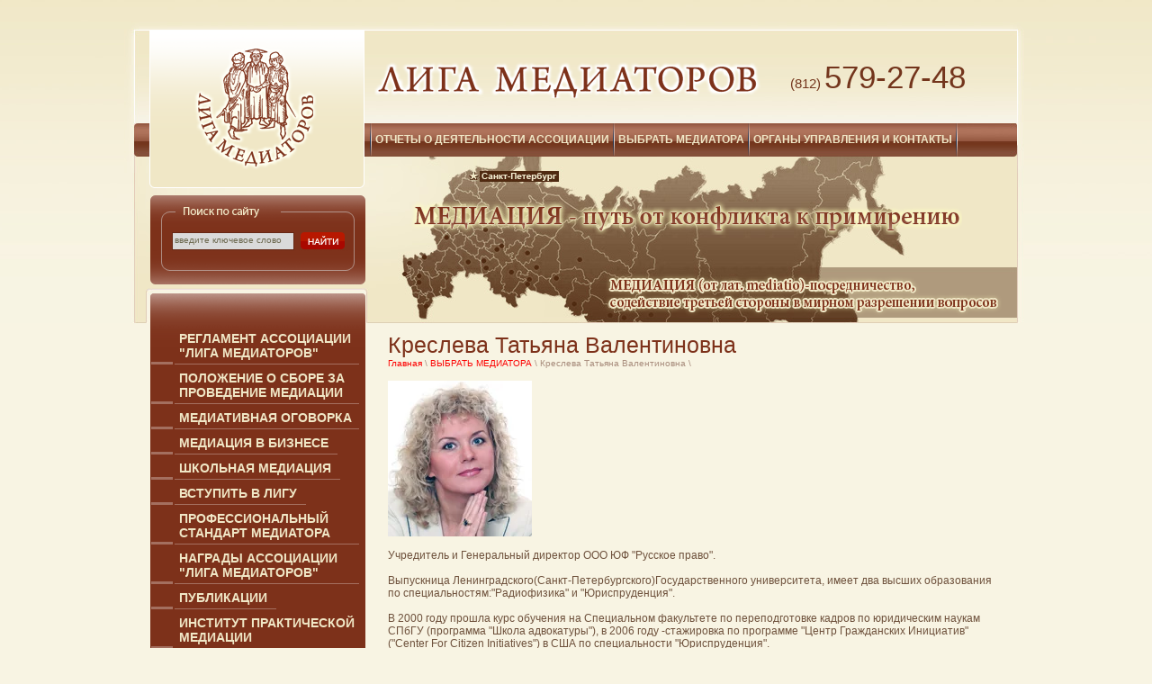

--- FILE ---
content_type: text/html; charset=utf-8
request_url: http://arbimed.ru/kresleva
body_size: 6408
content:
<!DOCTYPE html PUBLIC "-//W3C//DTD XHTML 1.0 Transitional//EN" "http://www.w3.org/TR/xhtml1/DTD/xhtml1-transitional.dtd">
<html xmlns="http://www.w3.org/1999/xhtml" xml:lang="en" lang="ru">
<head>
<meta name="robots" content="all"/>
<meta http-equiv="Content-Type" content="text/html; charset=UTF-8" />
<meta name="description" content="Креслева Татьяна Валентиновна" />
<meta name="keywords" content="Креслева Татьяна Валентиновна" />
<title>Креслева Татьяна Валентиновна</title>
<link href="/t/v2/images/styles.css" rel="stylesheet" type="text/css" />
<script type="text/javascript" src="/t/v2/images/jquery-1.4.4.min.js"></script>
<meta name="google-site-verification" content="QwqWxTviGyNiUpSSNQypubYzdg06jnmyj0Kw1xaOVzU" />
<link rel='stylesheet' type='text/css' href='/shared/highslide-4.1.13/highslide.min.css'/>
<script type='text/javascript' src='/shared/highslide-4.1.13/highslide.packed.js'></script>
<script type='text/javascript'>
hs.graphicsDir = '/shared/highslide-4.1.13/graphics/';
hs.outlineType = null;
hs.showCredits = false;
hs.lang={cssDirection:'ltr',loadingText:'Загрузка...',loadingTitle:'Кликните чтобы отменить',focusTitle:'Нажмите чтобы перенести вперёд',fullExpandTitle:'Увеличить',fullExpandText:'Полноэкранный',previousText:'Предыдущий',previousTitle:'Назад (стрелка влево)',nextText:'Далее',nextTitle:'Далее (стрелка вправо)',moveTitle:'Передвинуть',moveText:'Передвинуть',closeText:'Закрыть',closeTitle:'Закрыть (Esc)',resizeTitle:'Восстановить размер',playText:'Слайд-шоу',playTitle:'Слайд-шоу (пробел)',pauseText:'Пауза',pauseTitle:'Приостановить слайд-шоу (пробел)',number:'Изображение %1/%2',restoreTitle:'Нажмите чтобы посмотреть картинку, используйте мышь для перетаскивания. Используйте клавиши вперёд и назад'};</script>

            <!-- 46b9544ffa2e5e73c3c971fe2ede35a5 -->
            <script src='/shared/s3/js/lang/ru.js'></script>
            <script src='/shared/s3/js/common.min.js'></script>
        <link rel='stylesheet' type='text/css' href='/shared/s3/css/calendar.css' />
<!--[if lte IE 7]>
<link rel="stylesheet" href="/t/v2/images/style_ie.css" type="text/css" />
<![endif]-->
</head>
<body>
<div id="site-wrap">
    <div class="site-wrap-top">
        <div class="site-wrap-in">
            <div id="site-header">
                <div class="site-logo"><a href="http://arbimed.ru"><img src="/t/v2/images/logo.png" alt="" /></a></div>
                <div class="site-name"><img src="/t/v2/images/name.png" alt="" /></div>
                <div class="site-slogan"><img src="/t/v2/images/slogan.png" alt="" /></div>
                <div class="site-des"><img src="/t/v2/images/des.png" alt="" /></div>
                <div class="phone-top"><p>(812) <span style="font-size: 35px;">579-27-48</span></p></div>
                <ul class="menu-top"><li><a  href="/statistika-partnerstva-i-lichnyye-dostizheniya-mediatorov">ОТЧЕТЫ О ДЕЯТЕЛЬНОСТИ АССОЦИАЦИИ</a></li><li><a  href="/nashi_mediatory">ВЫБРАТЬ МЕДИАТОРА</a></li><li><a  href="/contacts">ОРГАНЫ УПРАВЛЕНИЯ И КОНТАКТЫ</a></li><li><img src="/t/v2/images/spacer.gif" height="37" width="1" alt="" /></li></ul>
<form action="/search" class="search-form" method="get" name="poisk" id="form">
    <input name="search" type="text"  class="search-text" onblur="this.value=this.value==''?'введите ключевое слово':this.value;" onfocus="this.value=this.value=='введите ключевое слово'?'':this.value;" value="введите ключевое слово" />
     <input type="submit" class="search-button" value="" />
<re-captcha data-captcha="recaptcha"
     data-name="captcha"
     data-sitekey="6LcYvrMcAAAAAKyGWWuW4bP1De41Cn7t3mIjHyNN"
     data-lang="ru"
     data-rsize="invisible"
     data-type="image"
     data-theme="light"></re-captcha></form>
            </div>
            <div class="site-content-wrap">
                <table class="site-content">
                  <tr>
                    <td class="site-content-left">
                    	<div class="left-top">
                        	<div class="menu-wrap">
                            	<div class="menu-wrap-in">
                                    <ul class="menu"><li><a  href="/reglament-np-liga-mediatorov">РЕГЛАМЕНТ АССОЦИАЦИИ "ЛИГА МЕДИАТОРОВ"</a></li><li><a  href="/polozheniye-o-sbore-za-provedeniye-mediatsii">ПОЛОЖЕНИЕ О СБОРЕ ЗА ПРОВЕДЕНИЕ МЕДИАЦИИ</a></li><li><a  href="/mediativnaya-ogovorka">МЕДИАТИВНАЯ ОГОВОРКА</a></li><li><a  href="/mediaciya-v-biznese">МЕДИАЦИЯ В БИЗНЕСЕ</a></li><li><a  href="/shkolnaya-mediatsiya">ШКОЛЬНАЯ МЕДИАЦИЯ</a></li><li><a  href="/vstupit-v-ligu">ВСТУПИТЬ В ЛИГУ</a></li><li><a  href="/professionalnyy-standart-mediatora">ПРОФЕССИОНАЛЬНЫЙ СТАНДАРТ МЕДИАТОРА</a></li><li><a  href="/nagrady-np-liga-mediatorov">НАГРАДЫ АССОЦИАЦИИ "ЛИГА МЕДИАТОРОВ"</a></li><li><a  href="/publikacii">ПУБЛИКАЦИИ</a></li><li><a  href="/institut-povysheniya-kvalifikacii-m">ИНСТИТУТ ПРАКТИЧЕСКОЙ МЕДИАЦИИ</a></li><li><a  href="/kodeks_mediatora">КОДЕКС МЕДИАТОРА</a></li><li><a  href="/novosti">Новости</a></li></ul>
                            	</div>
                            </div>
                            <div class="news-name-wrap"><div class="news-name">Новости</div></div><div class="news-wrap">
                                <div class="news-date">14.11.2025</div>
                                <div class="news-title"><a href="/novosti?view=13787113">Итоги проекта «Управление конфликтами в процессе образования, оказания медицинской и психологической помощи»</a></div>
                                <div class="news-note"><p>При поддержке Фонда Президентских грантов</p></div>
                                <div class="news-more"><a href="/novosti?view=13787113">подробнее...</a></div><div class="news-date">06.10.2025</div>
                                <div class="news-title"><a href="/novosti?view=13786913">Завершено обучение медиации для педагогических и медицинских работников</a></div>
                                <div class="news-note">При поддержке Фонда Президентских грантов.</div>
                                <div class="news-more"><a href="/novosti?view=13786913">подробнее...</a></div><div class="news-date">10.06.2025</div>
                                <div class="news-title"><a href="/novosti?view=13786713">Завершено обучение для двух групп педагогических работников в Кировском районе Санкт-Петербурга</a></div>
                                <div class="news-note">При поддержке Фонда Президентских грантов</div>
                                <div class="news-more"><a href="/novosti?view=13786713">подробнее...</a></div><div class="news-date">26.05.2025</div>
                                <div class="news-title"><a href="/novosti?view=13786113">Завершилось обучение педагогов в трех районах Санкт-Петербурга</a></div>
                                <div class="news-note">Проект&nbsp;&laquo;Управление конфликтами в процессе образования, оказания медицинской и психологической помощи&raquo; при поддержке Фонда Президентских грантов.</div>
                                <div class="news-more"><a href="/novosti?view=13786113">подробнее...</a></div><div class="news-date">03.02.2025</div>
                                <div class="news-title"><a href="/novosti?view=13785513">Новый социально значимый проект «Управление конфликтами в процессе образования, оказания медицинской и психологической помощи»</a></div>
                                <div class="news-note">При поддержке Фонда Президентских грантов</div>
                                <div class="news-more"><a href="/novosti?view=13785513">подробнее...</a></div>                            </div>                            <div class="news-name-wrap"><div class="news-name">контакты</div></div><div class="news-wrap"><table align="center" border="0" cellpadding="0" cellspacing="0" class="contacts" style="width: 100%;">
<tbody>
<tr>
<td class="contactsname" valign="top">Наш&nbsp;адрес:&nbsp;</td>
<td>Россия, <br />г.Санкт-Петербург, <br />ул. Некрасова, д. 58</td>
</tr>
<tr>
<td class="contactsname">Наш тел:</td>
<td>(812) 579-27-48</td>
</tr>
<tr>
<td class="contactsname">E-mail:</td>
<td><a href="mailto:assistant@arbimed.ru">assistant@arbimed.ru</a></td>
</tr>
</tbody>
</table></div>                        </div>
                    </td>
                    <td class="site-content-middle"><h1>Креслева Татьяна Валентиновна</h1><div class="site-path"><a href="/">Главная</a> \   <a href="/nashi_mediatory">ВЫБРАТЬ МЕДИАТОРА</a> \  Креслева Татьяна Валентиновна<span> \ </span> </div><br />
<img src="/thumb/2/4QHqFheHh5-ooarp-8eD-Q/r/d/kresleva.jpg" border="0" width="160" height="173" /><br /><br />Учредитель и Генеральный директор ООО ЮФ "Русское право".<br /><br />Выпускница Ленинградского(Санкт-Петербургского)Государственного университета, имеет два высших образования по специальностям:"Радиофизика" и "Юриспруденция". <br /><br />В 2000 году прошла курс обучения на Специальном факультете по переподготовке кадров по юридическим наукам СПбГУ (программа "Школа адвокатуры"), в 2006 году -стажировка по программе "Центр Гражданских Инициатив" ("Center For Citizen Initiatives") в США по специальности "Юриспруденция".<br /><br />- Директор Клуба "Лидеры Центра Гражданских Инициатив";<br /><br />- Начальник юридического департамента НП "Деловая Петербурженка";<br /><br />- состоит в Координационном Совете по приграничному сотрудничеству при полномочном представителе Президента Российской Федерации в СЗФО;<br /><br />- Лауреат премии "Деловая Петербурженка 2008";<br /><br />- Лауреат медали "К 300- летию СПб" "Достойный представитель российской юриспруденции" в 2002 году. <br /><br />Одно из последних достижений - инициатива совместного обращения участников международного семинара "Впечатления от посещения Северо-Востока" от 15.05.2010г.,&nbsp; Усть-Нарва (Эстония). В результате обращения правительством Эстонии и РФ предприняты меры по улучшению пропускного режима на Российско- Эстонской границе. <br /><br />В 2010 году прошла программу повышения квалификации в Санкт-Петербургском государственном университете на факультете философии по программе "Посредничество в разрешении конфликтов". Имеет международный сертификат Российско-американской программы по конфликтологии (Санкт-Петербург).


</td>
                  </tr>
                </table>
            </div>
        </div>
    </div>
    <div id="clear-footer"></div>
</div>
<div id="site-footer">
<div class="site-counters"><!--LiveInternet counter--><script type="text/javascript"><!--
document.write("<a href='http://www.liveinternet.ru/click' "+
"target=_blank><img src='http://counter.yadro.ru/hit?t14.11;r"+
escape(document.referrer)+((typeof(screen)=="undefined")?"":
";s"+screen.width+"*"+screen.height+"*"+(screen.colorDepth?
screen.colorDepth:screen.pixelDepth))+";u"+escape(document.URL)+
";"+Math.random()+
"' alt='' title='LiveInternet: показано число просмотров за 24"+
" часа, посетителей за 24 часа и за сегодня' "+
"border=0 width=88 height=31><\/a>")//--></script><!--/LiveInternet-->

<!--Rating@Mail.ru COUNTER--><script language="JavaScript" type="text/javascript"><!--
d=document;var a='';a+=';r='+escape(d.referrer)
js=10//--></script><script language="JavaScript1.1" type="text/javascript"><!--
a+=';j='+navigator.javaEnabled()
js=11//--></script><script language="JavaScript1.2" type="text/javascript"><!--
s=screen;a+=';s='+s.width+'*'+s.height
a+=';d='+(s.colorDepth?s.colorDepth:s.pixelDepth)
js=12//--></script><script language="JavaScript1.3" type="text/javascript"><!--
js=13//--></script><script language="JavaScript" type="text/javascript"><!--
d.write('<a href="http://top.mail.ru/jump?from=1577443"'+
' target="_top"><img src="http://d1.c1.b8.a1.top.mail.ru/counter'+
'?id=1577443;t=77;js='+js+a+';rand='+Math.random()+
'" alt="Рейтинг@Mail.ru"'+' border="0" height="31" width="38"/><\/a>')
if(11<js)d.write('<'+'!-- ')//--></script><noscript><a
target="_top" href="http://top.mail.ru/jump?from=1577443"><img
src="http://d1.c1.b8.a1.top.mail.ru/counter?js=na;id=1577443;t=77"
border="0" height="31" width="38"
alt="Рейтинг@Mail.ru"/></a></noscript><script language="JavaScript" type="text/javascript"><!--
if(11<js)d.write('--'+'>')//--></script><!--/COUNTER-->

<!-- begin of Top100 code -->
<script id="top100Counter" type="text/javascript" src="http://counter.rambler.ru/top100.jcn?1596746"></script><noscript><img src="http://counter.rambler.ru/top100.cnt?1596746" alt="" width="1" height="1" border="0"></noscript>
<!-- end of Top100 code -->
<!-- begin of Top100 logo -->
<a href="http://top100.rambler.ru/home?id=1596746"><img src="http://top100-images.rambler.ru/top100/banner-88x31-rambler-blue3.gif" alt="Rambler's Top100" width="88" height="31" border="0" /></a>
<!-- end of Top100 logo -->

<meta name="yandex-verification" content="f4911b63d68891f3" />
<!--__INFO2026-01-16 00:55:33INFO__-->
</div>
<div class="site-copyright">Copyright &copy; 2011 НП "Лига Медиаторов"<br /><span style='font-size:14px;' class='copyright'><!--noindex--><span style="text-decoration:underline; cursor: pointer;" onclick="javascript:window.open('https://megagr'+'oup.ru/?utm_referrer='+location.hostname)" class="copyright">Создание сайтов</span> в студии Мегагрупп<!--/noindex--></span></div>
<ul class="menu-bottom"><li><a  href="/statistika-partnerstva-i-lichnyye-dostizheniya-mediatorov">ОТЧЕТЫ О ДЕЯТЕЛЬНОСТИ АССОЦИАЦИИ</a></li><li><a  href="/nashi_mediatory">ВЫБРАТЬ МЕДИАТОРА</a></li><li><a  href="/contacts">ОРГАНЫ УПРАВЛЕНИЯ И КОНТАКТЫ</a></li></ul>
</div>
<!--c.d.c-->

<!-- assets.bottom -->
<!-- </noscript></script></style> -->
<script src="/my/s3/js/site.min.js?1768462484" ></script>
<script src="/my/s3/js/site/defender.min.js?1768462484" ></script>
<script src="https://cp.onicon.ru/loader/543df74072d22c853a000144.js" data-auto async></script>
<script >/*<![CDATA[*/
var megacounter_key="708926ac6c18cdd3ce516961a072372a";
(function(d){
    var s = d.createElement("script");
    s.src = "//counter.megagroup.ru/loader.js?"+new Date().getTime();
    s.async = true;
    d.getElementsByTagName("head")[0].appendChild(s);
})(document);
/*]]>*/</script>
<script >/*<![CDATA[*/
$ite.start({"sid":61755,"vid":61968,"aid":4645,"stid":4,"cp":21,"active":true,"domain":"arbimed.ru","lang":"ru","trusted":false,"debug":false,"captcha":3});
/*]]>*/</script>
<!-- /assets.bottom -->
</body>
</html>

--- FILE ---
content_type: text/css
request_url: http://arbimed.ru/t/v2/images/styles.css
body_size: 2174
content:
@charset "utf-8";
/* CSS Document */

html, body { margin: 0; padding: 0; height: 100%; min-width: 980px;}
body {color:#6e513c; font:normal 12px Tahoma, Geneva, sans-serif; text-align:left; background:url(top_bg.jpg) 0 0 repeat-x #f8f4e3;}

h2,h3,h4,h5 {color:#6e513c;}
h1 {color:#7d311a; padding:0; margin:0; font:normal 25px Arial, Helvetica, sans-serif;}
h2 {font-size:18px;}
h3 {font-size:16px;}
h4 {font-size:14px;}

a {color: #6e513c; text-decoration: underline;}
a:hover {color: #6e513c; text-decoration: none;}
a img {border-color: #6e513c;}

.thumb {color: #333;}

hr {background:#6e513c; height:1px; line-height:0; font-size:0; border:none;}

.site-path {font:normal 10px Arial, Helvetica, sans-serif; color:#a98e7e; margin:0;}
.site-path a {color:#fc0000; text-decoration:none;}
.site-path a:hover {color:#fc0000; text-decoration:underline;}

.clear {clear: both; height: 0; overflow: hidden; font-size: 0;}

/* SKILLET */
#site-wrap {min-height:100%; width:100%; min-width:980px; margin:0 auto -119px; background:url(bot_bg.jpg) 0 100% repeat-x;}
.site-wrap-top {background:url(top_pic.jpg) 50% 0 no-repeat;}
.site-wrap-in {width:980px; margin:0 auto;}

#site-header {height:360px; margin:0 auto; position:relative;}

.site-content-wrap {position:relative; width:100%; padding:0 0 20px;}
.site-content {border-collapse:collapse; border-spacing:0; border:none; width:100%; margin:0 auto;}

.site-content-left, .site-content-right, .site-content-middle {border:none; padding:0; vertical-align:top; text-align:left;}
.site-content-middle {padding:9px 15px 0 8px;}
.site-content-left {width:273px; padding:1px 0 0;}
.left-top {position:relative; margin:-35px 0 0;}

#site-footer {height:119px; width:980px; min-width:980px; margin:0 auto; position:relative; background:url(bot_pic.jpg) 50% 0 no-repeat;}
#clear-footer {height:119px; clear:both;}

/* HEADER */

.site-logo {position:absolute; top:33px; left:16px;}
.site-logo img {border:none;}

.site-name {position:absolute; top:66px; left:266px;}
.site-slogan {position:absolute; top:218px; left:304px;}
.site-des {position:absolute; top:301px; left:521px;}

ul.menu-top {margin:0; padding:0; list-style:none; position:absolute; top:137px; left:261px; height:37px;}
ul.menu-top li {float:left; margin:0; padding:0 0 0 2px; background:url(m2_div.png) 0 0 no-repeat; display:inline;}
ul.menu-top li a { background: url(mt-bg.png) left top repeat-x; display:block; padding:11px 4px; margin:0; color:#f0e7c6; font:bold 12px Arial, Helvetica, sans-serif; text-decoration:none;}
ul.menu-top li a:hover {color:#f0e7c6; text-decoration:none; background:url(m2_h.png) 0 0 repeat-x;}

.phone-top {
	position:absolute;
	top:66px; right:0;
	width:252px;
	padding:0; margin:0;
	text-align:left;
	font-size:15px;
	font-family:Arial, Helvetica, sans-serif;
	color:#73351c;
}

.phone-top p {margin:0; padding:0;}

.menu-wrap {
	width:239px; margin:0 auto 20px; padding:0;
	background:url(m_top.png) 0 0 no-repeat #7d311a;
	}
	.menu-wrap-in {
		padding:35px 0 40px;
		background:url(m_bot.png) 0 100% no-repeat;
		}

ul.menu {margin:0 auto; padding:0; list-style:none; text-align:left; width:239px;}
ul.menu li {line-height:0; font-size:0; padding:0; margin:0;}
ul.menu li a {
	display:inline-block; line-height:normal; padding:7px 10px 5px 32px;
	color:#f0e7c6; font:bold 14px Arial, Helvetica, sans-serif; text-decoration:none;
	background:url(m_n.gif) 0 100% no-repeat;
}
ul.menu li a:hover {
	color:#f0e7c6; text-decoration:none;
	background:url(m_h.gif) 0 100% no-repeat;
	}

.news-name-wrap {
	width:239px; margin:0 auto 9px; padding:0;
	background:url(tit_top.png) 0 0 no-repeat #8d4a36;
	}
	.news-name {
		padding:0 10px 3px;
		background:url(tit_bot.png) 0 100% no-repeat;
		font:normal 25px Arial, Helvetica, sans-serif; color:#f0e8c8; text-align:center;
		}

.news-wrap {
	width:219px; padding:0 10px 20px; margin:0 auto;
	font-size:13px; color:#6e513c; font-family:Arial, Helvetica, sans-serif;
	text-align:left;
}
.news-wrap a {color:#fc0000; text-decoration:underline;}
.news-wrap a:hover {color:#fc0000; text-decoration:none;}
.news-date {
	width:97px; height:22px; margin:0 auto 5px 0; line-height:22px;
	background:#833b25;
	text-align:center; font-size:14px; font-weight:bold; color:#f8f4e3;
	}
.news-pic {float:left; padding:0 5px 5px 0;}
.news-title {
	padding:0 0 7px;
	font-size:12px;
}
.news-note {font-size:11px; padding:0 0 7px;}
.news-more {font-size:11px; padding:0 0 10px 155px;}

.informer {padding:0; margin:0 auto 15px;}
.informer img {border:none;}
.informer p {padding:3px 0; margin:0;}

/*footer*/

ul.menu-bottom {margin:0; padding:0; list-style:none; position:absolute; top:7px; left:0; width:100%; text-align:center;}
ul.menu-bottom li {margin:0; padding:0; display:inline;}
ul.menu-bottom li a {display:inline-block; padding:0 12px; margin:0; font-size:11px; font-family:Arial, Helvetica, sans-serif; color:#fff; text-decoration:none;}
ul.menu-bottom li a:hover {color:#fff; text-decoration:underline;}

.site-copyright {
	height:30px;
	position:absolute; top:49px; right:37px; padding:5px 58px 0 0;
	background:url(mega.png) 100% 0 no-repeat;
	text-align:left; font-size:11px; color:#8f8c7e;
}

.site-counters {
	position:absolute; top:54px; left:59px;
}

/* FOOT-END */

.search-form {
	width:239px; height:99px;
	background:url(search.png) left top no-repeat;
	position:absolute; top:217px; left:17px;
}
.search-text {
	padding:0; margin:0; border:none; background:none;
	width:125px; height:13px;
	position:absolute; left:27px; top:43px;
	color:#6e6b52; font-size:10px;
}
.search-button {
	padding:0; margin:0; border:none; background:none; cursor:pointer;
	width:49px; height:19px;
	position:absolute; right:23px; top:41px;
}

/* TABLES */
table.table0 td p,table.table1 td p,table.table2 td p {padding:0; margin:0;}

table.table0 { border-collapse:collapse;}
table.table0 td { padding:5px; border: none}

table.table1 { border-collapse:collapse;}
table.table1 tr:hover {background:none}
table.table1 td { padding:5px; border:1px solid #c7cdcd;}

table.table2 { border-collapse:collapse;}
table.table2 tr:hover {background:none}
table.table2 td { padding:5px; border:1px solid #c7cdcd;}
table.table2 th { padding:8px 5px; border:1px solid #c7cdcd; background:#c7cdcd; color:#2b2b2b; text-align:left;}

/* GALLERY */
table.gallery {border-spacing:10px; border-collapse:separate;}
table.gallery td {background-color:#f0f0f0; text-align:center; padding:15px;}
table.gallery td img {}

/*c.d.c*/

--- FILE ---
content_type: text/javascript
request_url: http://counter.megagroup.ru/708926ac6c18cdd3ce516961a072372a.js?r=&s=1280*720*24&u=http%3A%2F%2Farbimed.ru%2Fkresleva&t=%D0%9A%D1%80%D0%B5%D1%81%D0%BB%D0%B5%D0%B2%D0%B0%20%D0%A2%D0%B0%D1%82%D1%8C%D1%8F%D0%BD%D0%B0%20%D0%92%D0%B0%D0%BB%D0%B5%D0%BD%D1%82%D0%B8%D0%BD%D0%BE%D0%B2%D0%BD%D0%B0&fv=0,0&en=1&rld=0&fr=0&callback=_sntnl1768587003090&1768587003090
body_size: 198
content:
//:1
_sntnl1768587003090({date:"Fri, 16 Jan 2026 18:10:03 GMT", res:"1"})